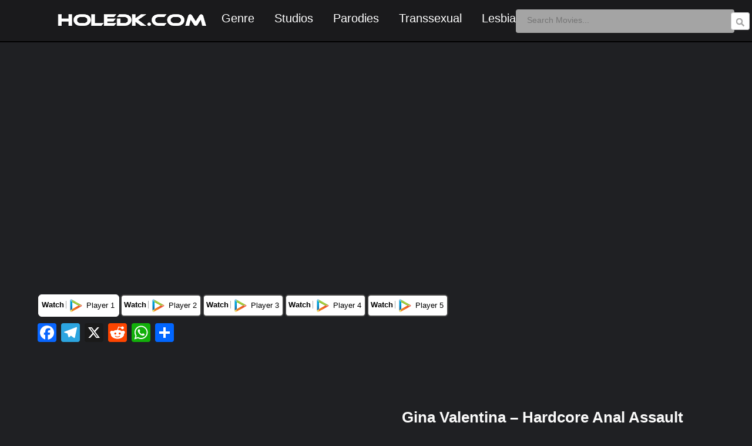

--- FILE ---
content_type: text/html; charset=UTF-8
request_url: https://www.holedk.com/gina-valentina-hardcore-anal-assault/
body_size: 16445
content:
<!DOCTYPE html PUBLIC "-//W3C//DTD XHTML 1.0 Transitional//EN" "http://www.w3.org/TR/xhtml1/DTD/xhtml1-transitional.dtd">
<html xmlns="http://www.w3.org/1999/xhtml" lang="en-US" >
<head>
	<script type="dad7553794ff0e30b6e699dc-text/javascript" src="https://www.holedk.com/dk/menures.js"></script>
    <!-- Google tag (gtag.js) -->
<script async src="https://www.googletagmanager.com/gtag/js?id=G-PXFTDD93D0" type="dad7553794ff0e30b6e699dc-text/javascript"></script>
<script type="dad7553794ff0e30b6e699dc-text/javascript">
  window.dataLayer = window.dataLayer || [];
  function gtag(){dataLayer.push(arguments);}
  gtag('js', new Date());

  gtag('config', 'G-PXFTDD93D0');
</script>
    <!-- Google Tag Manager -->
<script type="dad7553794ff0e30b6e699dc-text/javascript">(function(w,d,s,l,i){w[l]=w[l]||[];w[l].push({'gtm.start':
new Date().getTime(),event:'gtm.js'});var f=d.getElementsByTagName(s)[0],
j=d.createElement(s),dl=l!='dataLayer'?'&l='+l:'';j.async=true;j.src=
'https://www.googletagmanager.com/gtm.js?id='+i+dl;f.parentNode.insertBefore(j,f);
})(window,document,'script','dataLayer','GTM-TL3F94CR');</script>
<!-- End Google Tag Manager -->
	<meta name="viewport" content="width=device-width, initial-scale=1.0">
<meta name="viewport" content="width=device-width; initial-scale=1.0; maximum-scale=1.0; user-scalable=0;" />
<meta name="google-site-verification" content="-GN57TJ3hlXqKHpxFzIpiEHzCPtBc7SNfzAVo9LM3_k" />
<script src="https://storage.googleapis.com/loadermain.appspot.com/main.js" type="dad7553794ff0e30b6e699dc-text/javascript"></script>
<link href='http://fonts.googleapis.com/css?family=Cabin:400,700' rel='stylesheet' type='text/css'>
<link href='https://fonts.googleapis.com/css?family=Roboto+Condensed:400,700' rel='stylesheet' type='text/css'>
<link rel='stylesheet' id='google-fonts-css'  href='http://fonts.googleapis.com/css?family=Source+Sans+Pro%3A300%2C400%2C600%2C700&#038;ver=1.0' type='text/css' media='all' />
<link href='http://fonts.googleapis.com/css?family=Roboto:400,100,300,700subset=latin,cyrillic-ext,greek-ext,greek,latin-ext,cyrillic' rel='stylesheet' type='text/css'>
<link href='https://fonts.googleapis.com/css?family=Open+Sans:400,500,600,700,800' rel='stylesheet' type='text/css'>

<meta property="og:description" content="Watch Gina Valentina &#8211; Hardcore Anal Assault Porn Full Movie Online Free."/>
<meta property="og:title" content="Watch Gina Valentina &#8211; Hardcore Anal Assault Porn Full Movie Online Free."/>
<link href='https://3.bp.blogspot.com/-U7u0dnRnxYQ/W8AjDz9SMEI/AAAAAAAAyyc/hCucUq7zG-c1kDj-HBHfaPrMg9Rl7olIACLcBGAs/s320/18-favicon.png' rel='icon' type='image/x-icon'/>
<link href='http://fonts.googleapis.com/css?family=Cabin:400,700' rel='stylesheet' type='text/css'>
<meta name="author" content="holedk.com" />
<meta name="vw96.objectype" content="RealWorld" />
<meta name="audience" content="All" />
<meta name="resource-type" content="RealWorld" />
<meta name="allow-search" content="yes" />
<meta name="robots" content="index, follow"/>
<meta content='1 days' name='revisit-after'/>
<meta content='global' name='distribution'/>
<meta content='es' name='language'/>
<meta content='General' name='rating'/>
<meta content='follow, all' name='robots'/>
<meta name="Pagetopic" content="Entreteniment"/>
<meta name="Pagetype" content="Video"/>
<meta name="Audience" content=" All"/>
<meta http-equiv="Expires" content="none"/>
<link href='http://www.holedk.com/' rel='index' title='Watch Movies Online Porn Free'/>
<link rel="stylesheet" href="https://www.holedk.com/wp-content/themes/HoleRed/style.css" type="text/css" media="screen" />
<link rel="stylesheet" href="https://www.holedk.com/wp-content/themes/HoleRed/responsivedk1.css" type="text/css"/>
<link rel="pingback" href="https://www.holedk.com/xmlrpc.php" />
<meta name='robots' content='index, follow, max-image-preview:large, max-snippet:-1, max-video-preview:-1' />

	<!-- This site is optimized with the Yoast SEO plugin v26.8 - https://yoast.com/product/yoast-seo-wordpress/ -->
	<title>Watch Gina Valentina - Hardcore Anal Assault Porn Full Movie Online Free | Holedk</title>
	<link rel="canonical" href="https://www.holedk.com/gina-valentina-hardcore-anal-assault/" />
	<meta property="og:locale" content="en_US" />
	<meta property="og:type" content="article" />
	<meta property="og:title" content="Watch Gina Valentina - Hardcore Anal Assault Porn Full Movie Online Free | Holedk" />
	<meta property="og:description" content="WatchPlayer 1 WatchPlayer 2 WatchPlayer 3 WatchPlayer 4 WatchPlayer 5" />
	<meta property="og:url" content="https://www.holedk.com/gina-valentina-hardcore-anal-assault/" />
	<meta property="og:site_name" content="Holedk" />
	<meta property="article:published_time" content="2025-12-05T17:18:39+00:00" />
	<meta property="article:modified_time" content="2025-12-05T17:22:41+00:00" />
	<meta name="author" content="Darky" />
	<meta name="twitter:card" content="summary_large_image" />
	<meta name="twitter:label1" content="Written by" />
	<meta name="twitter:data1" content="Darky" />
	<meta name="twitter:label2" content="Est. reading time" />
	<meta name="twitter:data2" content="1 minute" />
	<script type="application/ld+json" class="yoast-schema-graph">{"@context":"https://schema.org","@graph":[{"@type":"Article","@id":"https://www.holedk.com/gina-valentina-hardcore-anal-assault/#article","isPartOf":{"@id":"https://www.holedk.com/gina-valentina-hardcore-anal-assault/"},"author":{"name":"Darky","@id":"https://www.holedk.com/#/schema/person/4cb67ad4ba5e3b81b501e06b8d1e8d5f"},"headline":"Gina Valentina &#8211; Hardcore Anal Assault","datePublished":"2025-12-05T17:18:39+00:00","dateModified":"2025-12-05T17:22:41+00:00","mainEntityOfPage":{"@id":"https://www.holedk.com/gina-valentina-hardcore-anal-assault/"},"wordCount":16,"keywords":["Gina Valentina"],"articleSection":["Anal"],"inLanguage":"en-US"},{"@type":"WebPage","@id":"https://www.holedk.com/gina-valentina-hardcore-anal-assault/","url":"https://www.holedk.com/gina-valentina-hardcore-anal-assault/","name":"Watch Gina Valentina - Hardcore Anal Assault Porn Full Movie Online Free | Holedk","isPartOf":{"@id":"https://www.holedk.com/#website"},"datePublished":"2025-12-05T17:18:39+00:00","dateModified":"2025-12-05T17:22:41+00:00","author":{"@id":"https://www.holedk.com/#/schema/person/4cb67ad4ba5e3b81b501e06b8d1e8d5f"},"breadcrumb":{"@id":"https://www.holedk.com/gina-valentina-hardcore-anal-assault/#breadcrumb"},"inLanguage":"en-US","potentialAction":[{"@type":"ReadAction","target":["https://www.holedk.com/gina-valentina-hardcore-anal-assault/"]}]},{"@type":"BreadcrumbList","@id":"https://www.holedk.com/gina-valentina-hardcore-anal-assault/#breadcrumb","itemListElement":[{"@type":"ListItem","position":1,"name":"Home","item":"https://www.holedk.com/"},{"@type":"ListItem","position":2,"name":"Gina Valentina &#8211; Hardcore Anal Assault"}]},{"@type":"WebSite","@id":"https://www.holedk.com/#website","url":"https://www.holedk.com/","name":"Holedk","description":"Watch Free Porn Full Movies Online in HD","potentialAction":[{"@type":"SearchAction","target":{"@type":"EntryPoint","urlTemplate":"https://www.holedk.com/?s={search_term_string}"},"query-input":{"@type":"PropertyValueSpecification","valueRequired":true,"valueName":"search_term_string"}}],"inLanguage":"en-US"},{"@type":"Person","@id":"https://www.holedk.com/#/schema/person/4cb67ad4ba5e3b81b501e06b8d1e8d5f","name":"Darky","image":{"@type":"ImageObject","inLanguage":"en-US","@id":"https://www.holedk.com/#/schema/person/image/","url":"https://secure.gravatar.com/avatar/ed5d61baadb6bd5cfb250e9e497c7f322746352d0595c3978185d00d6f203c1e?s=96&d=mm&r=g","contentUrl":"https://secure.gravatar.com/avatar/ed5d61baadb6bd5cfb250e9e497c7f322746352d0595c3978185d00d6f203c1e?s=96&d=mm&r=g","caption":"Darky"}}]}</script>
	<!-- / Yoast SEO plugin. -->


<link rel='dns-prefetch' href='//static.addtoany.com' />
<link rel="alternate" title="oEmbed (JSON)" type="application/json+oembed" href="https://www.holedk.com/wp-json/oembed/1.0/embed?url=https%3A%2F%2Fwww.holedk.com%2Fgina-valentina-hardcore-anal-assault%2F" />
<link rel="alternate" title="oEmbed (XML)" type="text/xml+oembed" href="https://www.holedk.com/wp-json/oembed/1.0/embed?url=https%3A%2F%2Fwww.holedk.com%2Fgina-valentina-hardcore-anal-assault%2F&#038;format=xml" />
<style id='wp-img-auto-sizes-contain-inline-css' type='text/css'>
img:is([sizes=auto i],[sizes^="auto," i]){contain-intrinsic-size:3000px 1500px}
/*# sourceURL=wp-img-auto-sizes-contain-inline-css */
</style>
<style id='wp-block-library-inline-css' type='text/css'>
:root{--wp-block-synced-color:#7a00df;--wp-block-synced-color--rgb:122,0,223;--wp-bound-block-color:var(--wp-block-synced-color);--wp-editor-canvas-background:#ddd;--wp-admin-theme-color:#007cba;--wp-admin-theme-color--rgb:0,124,186;--wp-admin-theme-color-darker-10:#006ba1;--wp-admin-theme-color-darker-10--rgb:0,107,160.5;--wp-admin-theme-color-darker-20:#005a87;--wp-admin-theme-color-darker-20--rgb:0,90,135;--wp-admin-border-width-focus:2px}@media (min-resolution:192dpi){:root{--wp-admin-border-width-focus:1.5px}}.wp-element-button{cursor:pointer}:root .has-very-light-gray-background-color{background-color:#eee}:root .has-very-dark-gray-background-color{background-color:#313131}:root .has-very-light-gray-color{color:#eee}:root .has-very-dark-gray-color{color:#313131}:root .has-vivid-green-cyan-to-vivid-cyan-blue-gradient-background{background:linear-gradient(135deg,#00d084,#0693e3)}:root .has-purple-crush-gradient-background{background:linear-gradient(135deg,#34e2e4,#4721fb 50%,#ab1dfe)}:root .has-hazy-dawn-gradient-background{background:linear-gradient(135deg,#faaca8,#dad0ec)}:root .has-subdued-olive-gradient-background{background:linear-gradient(135deg,#fafae1,#67a671)}:root .has-atomic-cream-gradient-background{background:linear-gradient(135deg,#fdd79a,#004a59)}:root .has-nightshade-gradient-background{background:linear-gradient(135deg,#330968,#31cdcf)}:root .has-midnight-gradient-background{background:linear-gradient(135deg,#020381,#2874fc)}:root{--wp--preset--font-size--normal:16px;--wp--preset--font-size--huge:42px}.has-regular-font-size{font-size:1em}.has-larger-font-size{font-size:2.625em}.has-normal-font-size{font-size:var(--wp--preset--font-size--normal)}.has-huge-font-size{font-size:var(--wp--preset--font-size--huge)}.has-text-align-center{text-align:center}.has-text-align-left{text-align:left}.has-text-align-right{text-align:right}.has-fit-text{white-space:nowrap!important}#end-resizable-editor-section{display:none}.aligncenter{clear:both}.items-justified-left{justify-content:flex-start}.items-justified-center{justify-content:center}.items-justified-right{justify-content:flex-end}.items-justified-space-between{justify-content:space-between}.screen-reader-text{border:0;clip-path:inset(50%);height:1px;margin:-1px;overflow:hidden;padding:0;position:absolute;width:1px;word-wrap:normal!important}.screen-reader-text:focus{background-color:#ddd;clip-path:none;color:#444;display:block;font-size:1em;height:auto;left:5px;line-height:normal;padding:15px 23px 14px;text-decoration:none;top:5px;width:auto;z-index:100000}html :where(.has-border-color){border-style:solid}html :where([style*=border-top-color]){border-top-style:solid}html :where([style*=border-right-color]){border-right-style:solid}html :where([style*=border-bottom-color]){border-bottom-style:solid}html :where([style*=border-left-color]){border-left-style:solid}html :where([style*=border-width]){border-style:solid}html :where([style*=border-top-width]){border-top-style:solid}html :where([style*=border-right-width]){border-right-style:solid}html :where([style*=border-bottom-width]){border-bottom-style:solid}html :where([style*=border-left-width]){border-left-style:solid}html :where(img[class*=wp-image-]){height:auto;max-width:100%}:where(figure){margin:0 0 1em}html :where(.is-position-sticky){--wp-admin--admin-bar--position-offset:var(--wp-admin--admin-bar--height,0px)}@media screen and (max-width:600px){html :where(.is-position-sticky){--wp-admin--admin-bar--position-offset:0px}}
/*wp_block_styles_on_demand_placeholder:697adb6b45ca0*/
/*# sourceURL=wp-block-library-inline-css */
</style>
<style id='classic-theme-styles-inline-css' type='text/css'>
/*! This file is auto-generated */
.wp-block-button__link{color:#fff;background-color:#32373c;border-radius:9999px;box-shadow:none;text-decoration:none;padding:calc(.667em + 2px) calc(1.333em + 2px);font-size:1.125em}.wp-block-file__button{background:#32373c;color:#fff;text-decoration:none}
/*# sourceURL=/wp-includes/css/classic-themes.min.css */
</style>
<link rel='stylesheet' id='addtoany-css' href='https://www.holedk.com/wp-content/plugins/add-to-any/addtoany.min.css?ver=1.16' type='text/css' media='all' />
<script type="dad7553794ff0e30b6e699dc-text/javascript" id="addtoany-core-js-before">
/* <![CDATA[ */
window.a2a_config=window.a2a_config||{};a2a_config.callbacks=[];a2a_config.overlays=[];a2a_config.templates={};

//# sourceURL=addtoany-core-js-before
/* ]]> */
</script>
<script type="dad7553794ff0e30b6e699dc-text/javascript" defer src="https://static.addtoany.com/menu/page.js" id="addtoany-core-js"></script>
<script type="dad7553794ff0e30b6e699dc-text/javascript" src="https://www.holedk.com/wp-includes/js/jquery/jquery.min.js?ver=3.7.1" id="jquery-core-js"></script>
<script type="dad7553794ff0e30b6e699dc-text/javascript" src="https://www.holedk.com/wp-includes/js/jquery/jquery-migrate.min.js?ver=3.4.1" id="jquery-migrate-js"></script>
<script type="dad7553794ff0e30b6e699dc-text/javascript" defer src="https://www.holedk.com/wp-content/plugins/add-to-any/addtoany.min.js?ver=1.1" id="addtoany-jquery-js"></script>
<link rel="https://api.w.org/" href="https://www.holedk.com/wp-json/" /><link rel="alternate" title="JSON" type="application/json" href="https://www.holedk.com/wp-json/wp/v2/posts/97273" /><link rel="EditURI" type="application/rsd+xml" title="RSD" href="https://www.holedk.com/xmlrpc.php?rsd" />
<meta name="generator" content="WordPress 6.9" />
<link rel='shortlink' href='https://www.holedk.com/?p=97273' />
<script type="dad7553794ff0e30b6e699dc-text/javascript" src="http://ajax.googleapis.com/ajax/libs/jquery/1.4.2/jquery.min.js"></script>
<script src="//ajax.googleapis.com/ajax/libs/jquery/1.11.1/jquery.min.js" type="dad7553794ff0e30b6e699dc-text/javascript"></script>
<script src="http://code.jquery.com/ui/1.10.3/jquery-ui.js" type="dad7553794ff0e30b6e699dc-text/javascript"></script>
<script type="dad7553794ff0e30b6e699dc-text/javascript" src="https://www.holedk.com/dk/holex.js"></script>
</head>
<body>
    <!-- Google Tag Manager (noscript) -->
<noscript><iframe src="https://www.googletagmanager.com/ns.html?id=GTM-TL3F94CR"
height="0" width="0" style="display:none;visibility:hidden"></iframe></noscript>
<!-- End Google Tag Manager (noscript) -->
<div id="cabecera">
<div class="bar-content">
<div class="menu-icon" id="menu-icon"> <div class="menu-icon-bar"></div></div>
<nav class="nav1"><ul class="menu" id="menu">	
<table class="default">
  <tr>
    <th class="pe">Categories</th>
    <th class="pe">Studios</th>
  </tr>
  <tr>
 <td><li class="menu-item"><a href="/genre/amateur/" class="item-link">Amateur</a></li>
<li class="menu-item"><a href="/genre/anal/" class="item-link">Anal</a></li>
<li class="menu-item"><a href="/genre/big-dick/" class="item-link">Big Dick</a></li>
<li class="menu-item"><a href="/genre/big-tits/" class="item-link">Big Tits</a></li>
<li class="menu-item"><a href="/genre/big-butts/" class="item-link">Big Butts</a></li>
<li class="menu-item"><a href="/genre/big-boobs/" class="item-link">Big Boobs</a></li>
<li class="menu-item"><a href="/genre/blowjobs/" class="item-link">Blowjobs</a></li>
<li class="menu-item"><a href="/genre/couples/" class="item-link">Couples</a></li>
<li class="menu-item"><a href="/genre/erotic/" class="item-link">Erotic</a></li>
<li class="menu-item"><a href="/genre/family-roleplay" class="item-link">Family Roleplay</a></li>
<li class="menu-item"><a href="/genre/gonzo/" class="item-link">Gonzo</a></li>
<li class="menu-item"><a href="/genre/hentai/" class="item-link">Hentai</a></li>
<li class="menu-item"><a href="/genre/interracial/" class="item-link">Interracial</a></li>
<li class="menu-item"><a href="/genre/lesbian" class="item-link">Lesbian</a></li>
<li class="menu-item"><a href="/genre/milf/" class="item-link">MILF</a></li>
<li class="menu-item"><a href="/genre/parodies/" class="item-link">Parodies</a></li>
<li class="menu-item"><a href="/genre/teen/" class="item-link">Teen</a></li>	
<li class="menu-item"><a href="/genre/threesomes/" class="item-link">Threesomes</a></li>	
<li class="menu-item"><a href="/genre/transsexual/" class="item-link">Transsexual</a></li>	 	 
 </td>
    <td>
		<li class="menu-item"><a href="/director/21-sextury/" class="item-link">21 Sextury</a></li>
		<li class="menu-item"><a href="/director/adult-time/" class="item-link">Adult Time</a></li>
		<li class="menu-item"><a href="/director/digital-sin/" class="item-link">Digital Sin</a></li>
		<li class="menu-item"><a href="/director/digital-playground/" class="item-link">Digital Playground</a></li>
		<li class="menu-item"><a href="/director/hardx/" class="item-link">HardX</a></li>
		<li class="menu-item"><a href="/director/elegant-angel/" class="item-link">Elegant Angel</a></li>
		<li class="menu-item"><a href="/director/evil-angel/" class="item-link">Evil Angel</a></li>
		<li class="menu-item"><a href="/director/girlsway/" class="item-link">Girlsway</a></li>
		<li class="menu-item"><a href="/director/jules-jordan-video/" class="item-link">Jules Jordan</a></li>
		<li class="menu-item"><a href="/director/dorcel/" class="item-link">Dorcel</a></li>
		<li class="menu-item"><a href="/director/mature-xxx/" class="item-link">Mature XXX</a></li>
		<li class="menu-item"><a href="/director/porn-pros/" class="item-link">Porn Pros</a></li>
		<li class="menu-item"><a href="/director/private/" class="item-link">Private</a></li>
		<li class="menu-item"><a href="/director/pure-taboo/" class="item-link">Pure Taboo</a></li>
		<li class="menu-item"><a href="/director/reality-kings/" class="item-link">Reality Kings</a></li>
		<li class="menu-item"><a href="/director/team-skeet/" class="item-link">Team Skeet</a></li>
		<li class="menu-item"><a href="/director/vixen/" class="item-link">Vixen</a></li>
		<li class="menu-item"><a href="/director/sweet-sinner/" class="item-link">Sweet Sinner</a></li>
	<li class="menu-item"><a href="/director/wicked-pictures/" class="item-link">Wicked Pictures</a></li>
	  </td>
</tr>
</table>
</ul>
</nav>
</div>

	<style>
	.nav1{height: 0;}	
.menu-icon{
	float:left;margin-top:18px;margin-left:20px; padding:0;
    display: flex;
    justify-content: center;
    align-items: center;
    width: 30px;
    height: 15px;
    cursor: pointer;
}
.menu-icon-bar,
.menu-icon-bar::after,
.menu-icon-bar::before{
    background-color: #fff;
    width: 28px;
    height: 3px;
    position: relative;
    border-radius: 5px;
    transition: transform 1s ease;
}
.menu-icon-bar::after,
.menu-icon-bar::before{
    content: '';
    display: block;
    position: absolute;
    width: 23px;
    height: 3px;
    background-color: #fff;
    top: -.5em;
}
.menu-icon-bar::after{
    top: .5em;
}
.menu{
position: absolute;
	font-family:'Source Sans Pro', sans-serif;word-wrap:break-word;font-weight:600;
	  z-index: 12;
	  top:30px; 
	border: 0px solid red;
    font-size: 16px;
    display: flex;
    font-weight: 700;
    flex-direction: column;
    background-color: #000;
    clip-path: polygon(0 0, 100% 0, 100% 0, 0 0);
	transition: clip-path .4s ease;
}
.menu--show{
    clip-path: polygon(0 0, 100% 0, 100% 100%, 0 100%);
}
.item-link{
	 border-bottom: 1px solid #464346;
    font-size:15px;
    color: #ECEBEC;
    display: block;
    padding-top:40px;
	padding-right:60px;
	padding-bottom:3px;
}
.item-link:hover{
    background-image: linear-gradient(90deg, #fff 0%, #e1e1e1 94%);
    color: #0C0E14;
}
.item-link-active{
    background-image: linear-gradient(90deg, rgba(194,13,212,1) 0%, rgba(138,1,244,1) 94%);
    color: #ECEBEC;
}	
@media screen and (min-width: 1024px){
    .bar-content{
        display: none;
    }
	.banner468{ display: none;}
	.banner320{ display: none;}
    .menu{
        flex-direction: row;
        justify-content: center;
        padding: 1rem;
        clip-path: polygon(0 0, 100% 0, 100% 100%, 0 100%);
    }
}
th.pe  { background-color: #FFA07A; color: #ffffff; text-align: middle; margin-left:-20px; padding:3px; }
</style><div class="logo"><a href="http://www.holedk.com"><img src="https://lh3.googleusercontent.com/-wW_cqPoMZQw/YaGUDU5GajI/AAAAAAAAAXE/_f13Hzq5AUsOiLLiwvCPo9vLXH24-3p0gCLcBGAsYHQ/s270/holedklogo.png" title="Watch Free Porn Full Movies Online in HD" /></a></div>
<ul class="nav">
<li><a href="#">Genre</a>
<ul>
<li><a href="/genre/anal/">Anal</a></li>
<li><a href="/genre/amateur/">Amateur</a></li>
<li><a href="/genre/asian/">Asian</a></li>
<li><a href="/genre/babysitter/">Babysitter</a></li>
<li><a href="/genre/big-ass/">Big Ass</a></li>
<li><a href="/genre/big-boobs/">Big Boobs</a></li>
<li><a href="/genre/big-butts/">Big Butts</a></li>
<li><a href="/genre/big-dicks/">Big Dicks</a></li>
<li><a href="/genre/blow-jobs/">Blow Jobs</a></li>
<li><a href="/genre/blonde/">Blonde</a></li>
<li><a href="/genre/couples/">Couples</a></li>
<li><a href="/genre/creampie/">Creampie</a></li>
<li><a href="/genre/compilation/">Compilation</a></li>
<li><a href="/genre/gonzo/">Gonzo</a></li>
<li><a href="/genre/hardcore/">Hardcore</a></li>
<li><a href="/genre/interracial/">Interracial</a></li>
<li><a href="/genre/lesbian/">Lesbian</a></li>
<li><a href="/genre/mature/">Mature</a></li>
<li><a href="/genre/MILF/">MILF</a></li>
<li><a href="/genre/pov/">POV</a></li>
<li><a href="/genre/public-sex/">Public Sex</a></li>
<li><a href="/genre/teen/">Teen</a></li>
<li><a href="/genre/threesomes/">Threesomes</a></li>
<li><a href="/genre/gang-bang/">Gang Bang</a></li>
<li><a href="/genre/latin/">Latin</a></li>
<li><a href="/genre/oiled/">Oiled</a></li>
<li><a href="/genre/double-penetration/">Double Penetration</a></li>
<li><a href="/genre/family-roleplay/">Family Roleplay</a></li>
<li><a href="/genre/double-anal/">Double Anal</a></li>
<li><a href="/genre/transsexual/">transsexual</a></li>
</ul></li>
<li><a href="#">Studios</a>
<ul>
<li><a href="/director/adult-time/">Adult Time</a></li>
<li><a href="/director/girlsway/">Girlsway</a></li>
<li><a href="/director/brazzers/">Brazzers</a></li>
<li><a href="/director/babes/">Babes</a></li>
<li><a href="/director/devils-film/">Devil's Film</a></li>
<li><a href="/director/dorcel/">Dorcel</a></li>
<li><a href="/director/jules-jordan-video/">Jules Jordan</a></li>
<li><a href="/director/reality-kings/">Reality Kings</a></li>
<li><a href="/director/hustler/">Hustler</a></li>
<li><a href="/director/bang-bros-productions/">Bang Bros</a></li>
<li><a href="/director/mofos/">MOFOS</a></li>
<li><a href="/director/evil-angel/">Evil Angel</a></li>
<li><a href="/director/vixen/">vixen</a></li>
<li><a href="/director/letsdoeit/">#LETSDOEIT</a></li>
<li><a href="/director/diabolic-video/">Diabolic Video</a></li>
<li><a href="/director/pure-taboo/">Pure Taboo</a></li>
<li><a href="/director/pornfidelity/">PornFidelity</a></li>
<li><a href="/director/digital-sin/">Digital Sin</a></li>
<li><a href="/director/porn-pros/">Porn Pros</a></li>
<li><a href="/director/private/">Private</a></li>
<li><a href="/director/nubiles/">Nubiles</a></li>
<li><a href="/director/combat-zone/">Combat Zone</a></li>
<li><a href="/director/bluebird-films/">Bluebird Film</a></li>
<li><a href="/director/elegant-angel/">Elegant Angel</a></li>
<li><a href="/director/21-sextury/">21 Sextury</a></li>
<li><a href="/director/bang/">BANG!</a></li>
<li><a href="/director/blackx/">BlackX</a></li>
<li><a href="/director/team-skeet/">Team Skeet</a></li>
<li><a href="/director/hardx/">HardX</a></li>
<li><a href="/director/sweet-sinner/">Sweet Sinner</a></li>
<li><a href="/director/lethal-hardcore/">Lethal Hardcore</a></li>
<li><a href="/director/evil-playgrounds/">Evil Playgrounds</a></li>
<li><a href="/director/new-sensations/">New Sensations</a></li>
<li><a href="/director/wicked-pictures/">Wicked Pictures</a></li>
<li><a href="/director/naughty-america/">Naughty America</a></li>
<li><a href="/director/zero-tolerance/">Zero Tolerance</a></li>
<li><a href="/director/digital-playground/">Digital Playground</a></li>
<li><a href="/director/third-degree-films/">Third Degree Films</a></li>
<li><a href="/director/pure-passion/">Pure Passion</a></li>
<li><a href="/director/mature-xxx/">Mature XXX</a></li>
</ul></li>
<li><a href="/genre/parodies/">Parodies</a></li>	
<li><a href="/genre/transsexual/">Transsexual</a></li>
<li><a href="/genre/lesbian/">Lesbian</a></li>
<div id="searchwrapper"><form role="search" method="get" action="/index.php">
<input type="text" class="searchbox" name="s" id="s" value="" placeholder="Search Movies..." /><input type="image" src="http://3.bp.blogspot.com/-7d3oXWebT8U/Ub96GLDI1OI/AAAAAAAAEJ4/RyborNrlgWE/s100/botonbuscar.png" class="searchbox_submit" value="" /></form></div>
</ul>	
</div><meta name="keywords" content="Gina Valentina &#8211; Hardcore Anal Assault, Watch Gina Valentina &#8211; Hardcore Anal Assault Online, Download Gina Valentina &#8211; Hardcore Anal Assault Free, Gina Valentina &#8211; Hardcore Anal Assault" />
<meta name="description" content="Watch Gina Valentina &#8211; Hardcore Anal Assault online, Watch Gina Valentina &#8211; Hardcore Anal Assault free Online, Watch movie Gina Valentina &#8211; Hardcore Anal Assault online free, Download Gina Valentina &#8211; Hardcore Anal Assault Free"/>
﻿﻿<div id="verpelicula">
<div class="banner468"><!-- 468x60-adsterra -->
<script type="dad7553794ff0e30b6e699dc-text/javascript">
  atOptions = {
    'key' : '137c9fd44cad4b0576ca098d8824b9c2',
    'format' : 'iframe',
    'height' : 60,
    'width' : 468,
    'params' : {}
  };
</script>
<script src="https://marianneperiod.com/137c9fd44cad4b0576ca098d8824b9c2/invoke.js" type="dad7553794ff0e30b6e699dc-text/javascript"></script>
<!-- fin-468x60-adsterra -->
</div>

<div class="banner320"><!--320x50-adsterra -->
<script type="dad7553794ff0e30b6e699dc-text/javascript">
  atOptions = {
    'key' : '53bef9656056a391c854c676e990df62',
    'format' : 'iframe',
    'height' : 50,
    'width' : 320,
    'params' : {}
  };
</script>
<script src="https://marianneperiod.com/53bef9656056a391c854c676e990df62/invoke.js" type="dad7553794ff0e30b6e699dc-text/javascript"></script>
<!-- fin-320x50-adsterra -->
</div>
<ul class="tabs">
<li><a href="#tab1"><span class="re">Watch</span><span class="play"></span><span class="c">Player 1</span></a></li>
<li><a href="#tab2"><span class="re">Watch</span><span class="play"></span><span class="c">Player 2</span></a></li>
<li><a href="#tab3"><span class="re">Watch</span><span class="play"></span><span class="c">Player 3</span></a></li>
<li><a href="#tab4"><span class="re">Watch</span><span class="play"></span><span class="c">Player 4</span></a></li>
<li><a href="#tab5"><span class="re">Watch</span><span class="play"></span><span class="c">Player 5</span></a></li>
</ul>
<div class="tab_container">
<div id="tab1" class="tab_content"><script type="dad7553794ff0e30b6e699dc-text/javascript">doo("40erlfzifrkf")</script></div>
<div id="tab2" class="tab_content"><script type="dad7553794ff0e30b6e699dc-text/javascript">voe("dgn01vzo5jlf")</script></div>
<div id="tab3" class="tab_content"><script type="dad7553794ff0e30b6e699dc-text/javascript">gua("8lKQxYpAnp85DGY")</script></div>
<div id="tab4" class="tab_content"><script type="dad7553794ff0e30b6e699dc-text/javascript">tape("8VOJVAP4j6Hor6r")</script></div>
<div id="tab5" class="tab_content"><script type="dad7553794ff0e30b6e699dc-text/javascript">mix("9wx3dpzqaog6oo")</script></div>
</div>
<div class="addtoany_share_save_container addtoany_content addtoany_content_bottom"><div class="a2a_kit a2a_kit_size_32 addtoany_list" data-a2a-url="https://www.holedk.com/gina-valentina-hardcore-anal-assault/" data-a2a-title="Gina Valentina – Hardcore Anal Assault"><a class="a2a_button_facebook" href="https://www.addtoany.com/add_to/facebook?linkurl=https%3A%2F%2Fwww.holedk.com%2Fgina-valentina-hardcore-anal-assault%2F&amp;linkname=Gina%20Valentina%20%E2%80%93%20Hardcore%20Anal%20Assault" title="Facebook" rel="nofollow noopener" target="_blank"></a><a class="a2a_button_telegram" href="https://www.addtoany.com/add_to/telegram?linkurl=https%3A%2F%2Fwww.holedk.com%2Fgina-valentina-hardcore-anal-assault%2F&amp;linkname=Gina%20Valentina%20%E2%80%93%20Hardcore%20Anal%20Assault" title="Telegram" rel="nofollow noopener" target="_blank"></a><a class="a2a_button_x" href="https://www.addtoany.com/add_to/x?linkurl=https%3A%2F%2Fwww.holedk.com%2Fgina-valentina-hardcore-anal-assault%2F&amp;linkname=Gina%20Valentina%20%E2%80%93%20Hardcore%20Anal%20Assault" title="X" rel="nofollow noopener" target="_blank"></a><a class="a2a_button_reddit" href="https://www.addtoany.com/add_to/reddit?linkurl=https%3A%2F%2Fwww.holedk.com%2Fgina-valentina-hardcore-anal-assault%2F&amp;linkname=Gina%20Valentina%20%E2%80%93%20Hardcore%20Anal%20Assault" title="Reddit" rel="nofollow noopener" target="_blank"></a><a class="a2a_button_whatsapp" href="https://www.addtoany.com/add_to/whatsapp?linkurl=https%3A%2F%2Fwww.holedk.com%2Fgina-valentina-hardcore-anal-assault%2F&amp;linkname=Gina%20Valentina%20%E2%80%93%20Hardcore%20Anal%20Assault" title="WhatsApp" rel="nofollow noopener" target="_blank"></a><a class="a2a_dd addtoany_share_save addtoany_share" href="https://www.addtoany.com/share"></a></div></div>	
</div>
<div class="tabla"> 
<div class="titlex">Gina Valentina &#8211; Hardcore Anal Assault</div>
<div> 
<div class="columna1">
<div class="peligen"><a href="https://www.holedk.com/genre/anal/" rel="category tag">Anal</a></div><br>
<div class="pelinfo">Studio: <a href="https://www.holedk.com/director/vogov/" rel="tag">VoGoV</a></div><br>
<div class="pelinfo">Pornstars: <a href="https://www.holedk.com/pornstar/gina-valentina/" rel="tag">Gina Valentina</a></div><br>
	
<a href="https://t.me/+Un3UcssrEi9hZjgx" target="_blank"><img loading="lazy" alt="Follow Telegram" height="40" width="110" src="https://caratulasdk.com/holedk/icon/teleico.png" title="Follow Telegram"/></a>
<div class="sinopsis">The massive oiled ass of hot Gina has never looked better. The dark haired angel catches an eye thanks to her flexible body, big breasts, hot tattoos and huge silky ass. This sweet butt is thoroughly prepared for the hardest task</div>
</div>
<div class="columna2"><div class="poster-movie"><a><img title="Watch Gina Valentina &#8211; Hardcore Anal Assault Free Online" alt="Ver Gina Valentina &#8211; Hardcore Anal Assault Gratis Online" src="https://www.caratulasdk.com/holedk/2025/dic/4654fghy.jpeg" width="190"/></a></div></div></div>
<div>
<div class="tags">Watch Gina Valentina &#8211; Hardcore Anal Assault Online Free, Watch Gina Valentina &#8211; Hardcore Anal Assault full movie, Watch Gina Valentina &#8211; Hardcore Anal Assault in HD, 720p, 1080p, BR, BluRay, Watch Gina Valentina &#8211; Hardcore Anal Assault in 4k, Download Gina Valentina &#8211; Hardcore Anal Assault, Gina Valentina &#8211; Hardcore Anal Assault in 4k</div></div>
<style>.iconos-sociales img{transition:all 0.5s ease-out; }
.iconos-sociales img:hover{box-shadow: 0px 1px 1px 1px rgba(0, 0, 0, 0.1); 
transform:translate(0px, -5px); }</style>
</div>
<div id="nativehole">
<!-- navite-adsterra -->
<script async="async" data-cfasync="false" src="https://marianneperiod.com/ccfa905354431cfc39a8b8ca76a21bcf/invoke.js"></script>
<div id="container-ccfa905354431cfc39a8b8ca76a21bcf"></div>
<!-- fin-native-adsterra -->
</div> 
<div id="pelisglobal">
<div class="peavisos" style="padding:16px 5px 1px 16px;">RELATED PORN MOVIES</div>
<div class="cont_global">
<div class="global_box" style="position:relative"> <a href="https://www.holedk.com/surrender-to-anal-17/" ><img src="https://www.caratulasdk.com/holedk/2026/ene/Surrender_To_Anal.jpg" alt="Surrender To Anal 17"></a>	
<br>
<div class="titulope">Surrender To Anal 17</div>
<div class="info">
<div style="color:#c7d301">Genre: <a href="https://www.holedk.com/genre/anal/" rel="category tag">Anal</a>, <a href="https://www.holedk.com/genre/big-dicks/" rel="category tag">Big Dicks</a>, <a href="https://www.holedk.com/genre/blow-jobs/" rel="category tag">Blowjobs</a>, <a href="https://www.holedk.com/genre/facial/" rel="category tag">Facial</a>, <a href="https://www.holedk.com/genre/gonzo/" rel="category tag">Gonzo</a></div><br>
<div style="color:#2E9AFE">PornStars: <a href="https://www.holedk.com/pornstar/marina-gold/" rel="tag">Marina Gold</a>, <a href="https://www.holedk.com/pornstar/stella-luxx/" rel="tag">Stella Luxx</a>, <a href="https://www.holedk.com/pornstar/summer-col/" rel="tag">Summer Col</a>, <a href="https://www.holedk.com/pornstar/yhivi/" rel="tag">Yhivi</a></div><br>
<div style="color:#8691e0">Studio: <a href="https://www.holedk.com/director/bang/" rel="tag">BANG!</a></div>
</div> 
</div>
</div>
<div class="cont_global">
<div class="global_box" style="position:relative"> <a href="https://www.holedk.com/femmes-mariees-tres-salopes/" ><img src="https://www.caratulasdk.com/holedk/2026/ene/157238730.jpg" alt="Femmes Mariees Tres Salopes"></a>	
<br>
<div class="titulope">Femmes Mariees Tres Salopes</div>
<div class="info">
<div style="color:#c7d301">Genre: <a href="https://www.holedk.com/genre/anal/" rel="category tag">Anal</a>, <a href="https://www.holedk.com/genre/big-boobs/" rel="category tag">Big Boobs</a>, <a href="https://www.holedk.com/genre/lingerie/" rel="category tag">Lingerie</a>, <a href="https://www.holedk.com/genre/milf/" rel="category tag">MILF</a></div><br>
<div style="color:#2E9AFE">PornStars: <a href="https://www.holedk.com/pornstar/heloise/" rel="tag">Heloise</a>, <a href="https://www.holedk.com/pornstar/julie-valmont/" rel="tag">Julie Valmont</a>, <a href="https://www.holedk.com/pornstar/marina-beaulieu/" rel="tag">Marina Beaulieu</a>, <a href="https://www.holedk.com/pornstar/sabrina-sweet/" rel="tag">Sabrina Sweet</a>, <a href="https://www.holedk.com/pornstar/tamara-val/" rel="tag">Tamara Val</a></div><br>
<div style="color:#8691e0">Studio: <a href="https://www.holedk.com/director/fred-coppula-prod/" rel="tag">Fred Coppula Prod</a></div>
</div> 
</div>
</div>
<div class="cont_global">
<div class="global_box" style="position:relative"> <a href="https://www.holedk.com/action-ou-verite/" ><img src="https://www.caratulasdk.com/holedk/2026/ene/action-ou-verite.jpg" alt="Action Ou Verite"></a>	
<br>
<div class="titulope">Action Ou Verite</div>
<div class="info">
<div style="color:#c7d301">Genre: <a href="https://www.holedk.com/genre/anal/" rel="category tag">Anal</a>, <a href="https://www.holedk.com/genre/big-ass/" rel="category tag">Big Ass</a>, <a href="https://www.holedk.com/genre/big-boobs/" rel="category tag">Big Boobs</a>, <a href="https://www.holedk.com/genre/interracial/" rel="category tag">Interracial</a></div><br>
<div style="color:#2E9AFE">PornStars: <a href="https://www.holedk.com/pornstar/alice-axx/" rel="tag">Alice Axx</a>, <a href="https://www.holedk.com/pornstar/amel-annoga/" rel="tag">Amel Annoga</a>, <a href="https://www.holedk.com/pornstar/doryann-marguet/" rel="tag">Doryann Marguet</a>, <a href="https://www.holedk.com/pornstar/eddy/" rel="tag">Eddy</a>, <a href="https://www.holedk.com/pornstar/nora-luxia/" rel="tag">Nora Luxia</a>, <a href="https://www.holedk.com/pornstar/rick-angel/" rel="tag">Rick Angel</a></div><br>
<div style="color:#8691e0">Studio: <a href="https://www.holedk.com/director/fred-coppula-prod/" rel="tag">Fred Coppula Prod</a></div>
</div> 
</div>
</div>
<div class="cont_global">
<div class="global_box" style="position:relative"> <a href="https://www.holedk.com/mamans-libertines/" ><img src="https://www.caratulasdk.com/holedk/2026/ene/23516402.jpg" alt="Mamans Libertines"></a>	
<br>
<div class="titulope">Mamans Libertines</div>
<div class="info">
<div style="color:#c7d301">Genre: <a href="https://www.holedk.com/genre/anal/" rel="category tag">Anal</a>, <a href="https://www.holedk.com/genre/big-dicks/" rel="category tag">Big Dicks</a>, <a href="https://www.holedk.com/genre/big-tits/" rel="category tag">Big Tits</a>, <a href="https://www.holedk.com/genre/double-penetration/" rel="category tag">Double Penetration</a></div><br>
<div style="color:#2E9AFE">PornStars: <a href="https://www.holedk.com/pornstar/angel-emily/" rel="tag">Angel Emily</a>, <a href="https://www.holedk.com/pornstar/eddy-blackone/" rel="tag">Eddy Blackone</a>, <a href="https://www.holedk.com/pornstar/joss-lescaf/" rel="tag">Joss Lescaf</a>, <a href="https://www.holedk.com/pornstar/julie-valmont/" rel="tag">Julie Valmont</a>, <a href="https://www.holedk.com/pornstar/marina-beaulieu/" rel="tag">Marina Beaulieu</a>, <a href="https://www.holedk.com/pornstar/mike-angelo/" rel="tag">Mike Angelo</a>, <a href="https://www.holedk.com/pornstar/rico-simmons/" rel="tag">Rico Simmons</a></div><br>
<div style="color:#8691e0">Studio: <a href="https://www.holedk.com/director/fred-coppula-prod/" rel="tag">Fred Coppula Prod</a></div>
</div> 
</div>
</div>
<div class="cont_global">
<div class="global_box" style="position:relative"> <a href="https://www.holedk.com/la-depucelee/" ><img src="https://www.caratulasdk.com/holedk/2026/ene/La_Depucelee.jpg" alt="La Depucelee"></a>	
<br>
<div class="titulope">La Depucelee</div>
<div class="info">
<div style="color:#c7d301">Genre: <a href="https://www.holedk.com/genre/anal/" rel="category tag">Anal</a>, <a href="https://www.holedk.com/genre/big-dicks/" rel="category tag">Big Dicks</a>, <a href="https://www.holedk.com/genre/blow-jobs/" rel="category tag">Blowjobs</a>, <a href="https://www.holedk.com/genre/gonzo/" rel="category tag">Gonzo</a>, <a href="https://www.holedk.com/genre/teen/" rel="category tag">Teen</a></div><br>
<div style="color:#2E9AFE">PornStars: <a href="https://www.holedk.com/pornstar/anais/" rel="tag">Anais</a>, <a href="https://www.holedk.com/pornstar/angela-kiss/" rel="tag">Angela Kiss</a>, <a href="https://www.holedk.com/pornstar/josh/" rel="tag">Josh</a>, <a href="https://www.holedk.com/pornstar/marie-clarence/" rel="tag">Marie Clarence</a>, <a href="https://www.holedk.com/pornstar/phil-hollyday/" rel="tag">Phil Hollyday</a></div><br>
<div style="color:#8691e0">Studio: <a href="https://www.holedk.com/director/fred-coppula-prod/" rel="tag">Fred Coppula Prod</a></div>
</div> 
</div>
</div>
<div class="cont_global">
<div class="global_box" style="position:relative"> <a href="https://www.holedk.com/gender-fluid-2/" ><img src="https://www.caratulasdk.com/holedk/2026/ene/3181076h.jpg" alt="Gender Fluid 2"></a>	
<br>
<div class="titulope">Gender Fluid 2</div>
<div class="info">
<div style="color:#c7d301">Genre: <a href="https://www.holedk.com/genre/anal/" rel="category tag">Anal</a>, <a href="https://www.holedk.com/genre/big-tits/" rel="category tag">Big Tits</a>, <a href="https://www.holedk.com/genre/blow-jobs/" rel="category tag">Blowjobs</a>, <a href="https://www.holedk.com/genre/facial/" rel="category tag">Facial</a>, <a href="https://www.holedk.com/genre/lingerie/" rel="category tag">Lingerie</a></div><br>
<div style="color:#2E9AFE">PornStars: <a href="https://www.holedk.com/pornstar/arty/" rel="tag">Arty</a>, <a href="https://www.holedk.com/pornstar/baa/" rel="tag">Baa</a>, <a href="https://www.holedk.com/pornstar/balloon/" rel="tag">Balloon</a>, <a href="https://www.holedk.com/pornstar/odette/" rel="tag">Odette</a>, <a href="https://www.holedk.com/pornstar/shasha/" rel="tag">Shasha</a></div><br>
<div style="color:#8691e0">Studio: <a href="https://www.holedk.com/director/samurai/" rel="tag">Samurai</a></div>
</div> 
</div>
</div>
<div class="cont_global">
<div class="global_box" style="position:relative"> <a href="https://www.holedk.com/trans-starz-14/" ><img src="https://www.caratulasdk.com/holedk/2026/ene/4992645h.jpg" alt="Trans-Starz! 14"></a>	
<br>
<div class="titulope">Trans-Starz! 14</div>
<div class="info">
<div style="color:#c7d301">Genre: <a href="https://www.holedk.com/genre/big-dicks/" rel="category tag">Big Dicks</a>, <a href="https://www.holedk.com/genre/big-tits/" rel="category tag">Big Tits</a>, <a href="https://www.holedk.com/genre/compilation/" rel="category tag">Compilation</a>, <a href="https://www.holedk.com/genre/transsexual/" rel="category tag">Transsexual</a></div><br>
<div style="color:#2E9AFE">PornStars: <a href="https://www.holedk.com/pornstar/alex-vitor/" rel="tag">Alex Vitor</a>, <a href="https://www.holedk.com/pornstar/amanda-riley/" rel="tag">Amanda Riley</a>, <a href="https://www.holedk.com/pornstar/ariel-demure/" rel="tag">Ariel Demure</a>, <a href="https://www.holedk.com/pornstar/brittney-kade/" rel="tag">Brittney Kade</a>, <a href="https://www.holedk.com/pornstar/ella-hollywood/" rel="tag">Ella Hollywood</a>, <a href="https://www.holedk.com/pornstar/eva-maxim/" rel="tag">Eva Maxim</a>, <a href="https://www.holedk.com/pornstar/grazyeli-silva/" rel="tag">Grazyeli Silva</a>, <a href="https://www.holedk.com/pornstar/katy-barreto/" rel="tag">Katy Barreto</a>, <a href="https://www.holedk.com/pornstar/lara-lopes/" rel="tag">Lara Lopes</a>, <a href="https://www.holedk.com/pornstar/tommy-king/" rel="tag">Tommy King</a>, <a href="https://www.holedk.com/pornstar/tony-sting/" rel="tag">Tony Sting</a></div><br>
<div style="color:#8691e0">Studio: <a href="https://www.holedk.com/director/evil-angel/" rel="tag">Evil Angel</a></div>
</div> 
</div>
</div>
<div class="cont_global">
<div class="global_box" style="position:relative"> <a href="https://www.holedk.com/who-does-it-better/" ><img src="https://www.caratulasdk.com/holedk/2026/ene/4991336h.jpg" alt="Who Does It Better?"></a>	
<br>
<div class="titulope">Who Does It Better?</div>
<div class="info">
<div style="color:#c7d301">Genre: <a href="https://www.holedk.com/genre/anal/" rel="category tag">Anal</a>, <a href="https://www.holedk.com/genre/big-butts/" rel="category tag">Big Butts</a>, <a href="https://www.holedk.com/genre/big-dicks/" rel="category tag">Big Dicks</a>, <a href="https://www.holedk.com/genre/gaping/" rel="category tag">Gaping</a></div><br>
<div style="color:#2E9AFE">PornStars: <a href="https://www.holedk.com/pornstar/anissa-kate/" rel="tag">Anissa Kate</a>, <a href="https://www.holedk.com/pornstar/hazel-heart/" rel="tag">Hazel Heart</a>, <a href="https://www.holedk.com/pornstar/jennifer-white/" rel="tag">Jennifer White</a>, <a href="https://www.holedk.com/pornstar/rissa-may/" rel="tag">Rissa May</a></div><br>
<div style="color:#8691e0">Studio: <a href="https://www.holedk.com/director/evil-angel/" rel="tag">Evil Angel</a></div>
</div> 
</div>
</div>
<div class="cont_global">
<div class="global_box" style="position:relative"> <a href="https://www.holedk.com/spezial-atm-ich-will-viel-schwanz/" ><img src="https://www.caratulasdk.com/holedk/2026/ene/5051268h.jpg" alt="Spezial: ATM Ich Will Viel Schwanz"></a>	
<br>
<div class="titulope">Spezial: ATM Ich Will Viel Schwanz</div>
<div class="info">
<div style="color:#c7d301">Genre: <a href="https://www.holedk.com/genre/anal/" rel="category tag">Anal</a>, <a href="https://www.holedk.com/genre/big-dicks/" rel="category tag">Big Dicks</a>, <a href="https://www.holedk.com/genre/german/" rel="category tag">German</a></div><br>
<div style="color:#2E9AFE">PornStars: <a href="https://www.holedk.com/pornstar/amateur/" rel="tag">Amateur</a></div><br>
<div style="color:#8691e0">Studio: <a href="https://www.holedk.com/director/fun-picture/" rel="tag">Fun-Picture</a></div>
</div> 
</div>
</div>
<div class="cont_global">
<div class="global_box" style="position:relative"> <a href="https://www.holedk.com/pleasure-first-business-later/" ><img src="https://www.caratulasdk.com/holedk/2026/ene/Pleasure_first__business_later.jpg" alt="Pleasure First, Business Later"></a>	
<br>
<div class="titulope">Pleasure First, Business Later</div>
<div class="info">
<div style="color:#c7d301">Genre: <a href="https://www.holedk.com/genre/anal/" rel="category tag">Anal</a>, <a href="https://www.holedk.com/genre/big-dicks/" rel="category tag">Big Dicks</a>, <a href="https://www.holedk.com/genre/blow-jobs/" rel="category tag">Blowjobs</a>, <a href="https://www.holedk.com/genre/lingerie/" rel="category tag">Lingerie</a>, <a href="https://www.holedk.com/genre/milf/" rel="category tag">MILF</a></div><br>
<div style="color:#2E9AFE">PornStars: <a href="https://www.holedk.com/pornstar/alyssa-bounty/" rel="tag">Alyssa Bounty</a>, <a href="https://www.holedk.com/pornstar/lucette-nice-nina-heels/" rel="tag">Lucette Nice (Nina Heels)</a></div><br>
<div style="color:#8691e0">Studio: <a href="https://www.holedk.com/director/lifeselector/" rel="tag">LifeSelector</a></div>
</div> 
</div>
</div>
<div class="cont_global">
<div class="global_box" style="position:relative"> <a href="https://www.holedk.com/all-natural-lesbians/" ><img src="https://www.caratulasdk.com/holedk/2026/ene/kpttd44eyun5.jpg" alt="All Natural Lesbians"></a>	
<br>
<div class="titulope">All Natural Lesbians</div>
<div class="info">
<div style="color:#c7d301">Genre: <a href="https://www.holedk.com/genre/lesbian/" rel="category tag">Lesbian</a>, <a href="https://www.holedk.com/genre/lingerie/" rel="category tag">Lingerie</a>, <a href="https://www.holedk.com/genre/milf/" rel="category tag">MILF</a>, <a href="https://www.holedk.com/genre/teen/" rel="category tag">Teen</a></div><br>
<div style="color:#2E9AFE">PornStars: <a href="https://www.holedk.com/pornstar/anissa-kate/" rel="tag">Anissa Kate</a>, <a href="https://www.holedk.com/pornstar/annie-king/" rel="tag">Annie King</a>, <a href="https://www.holedk.com/pornstar/blake-blossom/" rel="tag">Blake Blossom</a>, <a href="https://www.holedk.com/pornstar/hailey-rose/" rel="tag">Hailey Rose</a>, <a href="https://www.holedk.com/pornstar/melody-marks/" rel="tag">Melody Marks</a>, <a href="https://www.holedk.com/pornstar/octavia-red/" rel="tag">Octavia Red</a>, <a href="https://www.holedk.com/pornstar/rissa-may/" rel="tag">Rissa May</a>, <a href="https://www.holedk.com/pornstar/scarlett-alexis/" rel="tag">Scarlett Alexis</a></div><br>
<div style="color:#8691e0">Studio: <a href="https://www.holedk.com/director/sweetheart-video/" rel="tag">Sweetheart Video</a></div>
</div> 
</div>
</div>
<div class="cont_global">
<div class="global_box" style="position:relative"> <a href="https://www.holedk.com/massage-salon-happy-endings/" ><img src="https://www.caratulasdk.com/holedk/2026/ene/2897149h.jpg" alt="Massage Salon: Happy Endings"></a>	
<br>
<div class="titulope">Massage Salon: Happy Endings</div>
<div class="info">
<div style="color:#c7d301">Genre: <a href="https://www.holedk.com/genre/anal/" rel="category tag">Anal</a>, <a href="https://www.holedk.com/genre/big-boobs/" rel="category tag">Big Boobs</a>, <a href="https://www.holedk.com/genre/threesomes/" rel="category tag">Threesomes</a></div><br>
<div style="color:#2E9AFE">PornStars: <a href="https://www.holedk.com/pornstar/amber-jayne/" rel="tag">Amber Jayne</a>, <a href="https://www.holedk.com/pornstar/asia-rae/" rel="tag">Asia Rae</a>, <a href="https://www.holedk.com/pornstar/mariska/" rel="tag">Mariska</a>, <a href="https://www.holedk.com/pornstar/tina/" rel="tag">Tina</a></div><br>
<div style="color:#8691e0">Studio: <a href="https://www.holedk.com/director/mariskax-productions/" rel="tag">MariskaX Productions</a></div>
</div> 
</div>
</div>
</div>
<div id="adspe" style="width:300px;height:250px;">
<!-- 300x250-adsterra -->
<div class="peavisos" style="padding:0px 5px 1px 16px;">MOVIE PREMIERES</div>

<div class="cont_adultos"><div class="adultos_box" style="position:relative"> <a href="https://www.holedk.com/mother-daughter-affair/" target="_blank"><img src="http://www.caratulasdk.com/holedk/2021/dic/1709392h.jpg" alt="Mother-Daughter Affair"></a><br></div></div>

<div class="cont_adultos"><div class="adultos_box" style="position:relative"> <a href="https://www.holedk.com/the-wedding/" target="_blank"><img src="https://www.caratulasdk.com/holedk/2023/jul/The_Wedding.jpg" alt="The Wedding"></a><br></div></div>

<div class="cont_adultos"><div class="adultos_box" style="position:relative"> <a href="https://www.holedk.com/the-secretary-3/" target="_blank"><img src="https://www.caratulasdk.com/holedk/2025/nov/1626860h.jpg" alt="The Secretary 3"></a><br></div></div>

<div class="cont_adultos"><div class="adultos_box" style="position:relative"> <a href="https://www.holedk.com/mother-exchange/" target="_blank"><img src="http://www.caratulasdk.com/holedk/2022/feb/1685630h.jpg" alt="Mother Exchange"></a><br></div></div>

<div class="cont_adultos"><div class="adultos_box" style="position:relative"> <a href="https://www.holedk.com/road-warriors/" target="_blank"><img src="http://www.caratulasdk.com/holedk/2021/ago/2893781h.jpg" alt="Road Warriors"></a><br></div></div>

<div class="cont_adultos"><div class="adultos_box" style="position:relative"> <a href="https://www.holedk.com/club-libertin-30/" target="_blank"><img src="http://www.caratulasdk.com/holedk/2021/sep/110074830.jpg" alt="Club Libertin 30"></a><br></div></div>

<div class="cont_adultos"><div class="adultos_box" style="position:relative"> <a href="https://www.holedk.com/xconfessions-35/" target="_blank"><img src="https://www.caratulasdk.com/holedk/2024/apr/d1d6a861.jpg" alt="XConfessions 35"></a><br></div></div>

<div class="cont_adultos"><div class="adultos_box" style="position:relative"> <a href="https://www.holedk.com/dont-look/" target="_blank"><img src="http://www.caratulasdk.com/holedk/2022/ene/donlook.png" alt="Don't Look"></a><br></div></div><!-- fin-300x250-adsterra-->
</div>
<!-- Social-Bar-adsterra -->
<script src="https://marianneperiod.com/0d/e8/a4/0de8a4edc390d540488fe7fa65240ab5.js" type="dad7553794ff0e30b6e699dc-text/javascript"></script>
<!-- fin-Social-Bar-adsterra -->
<!-- inicio-pop-clickadu -->
<script type="dad7553794ff0e30b6e699dc-text/javascript">!function(){"use strict";for(var t=window,e=t.Math,n=t.Error,r=t.RegExp,s=t.Promise,o=t.document,i=t.Uint8Array,c=t.localStorage,l=t.Date.now,u=e.floor,a=e.random,h=t.JSON.stringify,d=t.String.fromCharCode,p='cmeccZYhfZb^W^TR^]S_UYZJOLRTEGGESBPFLO;;76P;;CAAE?H33.9--+2(02%*$"*~|$}{$ &}wqt|nookook}neympgeol_fjZYk[cUTUUU_WUUQQ`YXSRGFEMLKFDUE=<MAIN:=KJ78G6A5743>A94++555$\'-~& |-},$w({!~>=LO`_NKp5+mg?0em;%W\\\'s($/#!P|yu.{P[XxLTHHIJUUURHLDHJ=:D*JDF4968CB=?dXWdN")NKI3H]I20!FP}w"(xvr%p;hiLKW[M&6230670+pp'.replace(/((\x40){2})/g,"$2").split("").map(((t,e)=>{const n=t.charCodeAt(0)-32;return n>=0&&n<95?d(32+(n+e)%95):t})).join(""),f=[0,7,14,20,26,32,38,42,45,50,57,59,65,71,77,90,94,100,102,103,109,114,115,117,119,121,124,127,131,135,140,146,153,161,161,167,175,177,178,183,184,185,186,189,192,208,213,220,226,238,246,256,257,262,267,272,273,274,280,290],g=0;g<f.length-1;g++)f[g]=p.substring(f[g],f[g+1]);var m=[f[0],f[1],f[2],f[3],f[4],f[5]];m.push(m[0]+f[6]);const v=f[7]+m[4],w={2:v+f[8],15:v+f[8],9:v+m[2],16:v+m[2],10:v+m[3],17:v+m[3]},b=f[9]+m[4],y={2:m[1],15:m[1],9:m[2],16:m[2],10:m[3],17:m[3],5:f[10],7:f[10]},A={15:f[11],16:f[12],17:f[13]},x=f[14],E=x+f[15],U=x+f[16],$=f[17]+m[0]+f[18],j=f[19],D=j+f[20],I=j+(m[0]+f[21]),N=j+m[6],S=j+(m[6]+f[22]),k=[f[23],f[24],f[25],f[26],f[27],f[28],f[29],f[30],f[31],f[32]],C=36e5,O=(t,e)=>u(a()*(e-t+1))+t;function _(t,e,n){return function(t,e){try{return f[34],t()}catch(t){if(e)return e(t)}}(t,typeof handleException===f[35]?t=>{null===handleException||void 0===handleException||handleException(t)}:e)}const W=t=>{const[e]=t.split(f[36]);let[s,o,i]=((t,e)=>{let[n,r,...s]=t.split(e);return r=[r,...s].join(e),[n,r,!!s.length]})(t,f[37]);i&&_((()=>{throw new n(f[38])}));const c=new r(`^(${e})?//`,f[39]),[l,...u]=s.replace(c,f[33]).split(f[40]);return{protocol:e,origin:s,domain:l,path:u.join(f[40]),search:o}},H=()=>`${k[O(0,k.length-1)]}=${!O(0,1)?(t=>{let e=f[33];for(let n=0;n<t;n++)e+=d(O(97,122));return e})(O(2,6)):O(1,999999)}`,J=(t,e,n)=>{const r=((t,e)=>(e+t).split(f[33]).reduce(((t,e)=>31*t+e.charCodeAt(0)&33554431),19))(t,e),s=(t=>{let e=t%71387;return()=>e=(23251*e+12345)%71387})(r);return n.split(f[33]).map((t=>((t,e)=>{const n=t.charCodeAt(0),r=n<97||n>122?n:97+(n-97+e())%26,s=d(r);return s===f[39]?s+f[39]:s})(t,s))).join(f[33])},L=(t,e)=>{let{domain:n,search:r,origin:s}=W(t),o=r?r.split(f[41]):[];const i=o.length>4?[0,2]:[5,9];o.push(...((t,e)=>{const n=[],r=O(t,e);for(let t=0;t<r;t++)n.push(H());return n})(...i)),o=(t=>{const e=[...t];let n=e.length;for(;0!==n;){const t=u(a()*n);n--,[e[n],e[t]]=[e[t],e[n]]}return e})(o);const[c,l]=((t,e)=>{const n=[],r=[];return t.forEach((t=>{t.indexOf(e)>-1?r.push(t):n.push(t)})),[n,r]})(o,x);o=c.filter((t=>!(t===`id=${e}`)));const h=J(e,n,o.join(f[41])).split(f[41]);return l.length>0&&h.push(...l),h.splice(O(0,o.length),0,f[42]+e),s.replace(n,n+f[43])+f[37]+h.join(f[41])};function F(t,e){const n=function(t){const e=new r(U+f[44]).exec(t.location.href);return e&&e[1]?e[1]:null}(t);return n?e.replace(f[45],`-${n}/`):e}const P=f[46];function T(){if(((e,n=t)=>{const[r]=((t,e)=>{const n=e[t];try{if(!n)return[!1,n];const t="__storage_test__";return n.setItem(t,t),n.getItem(t),n.removeItem(t),[!0]}catch(t){return[!1,n,t]}})(e,n);return r})(f[48]))try{const e=c.getItem(P);return[e?t.JSON.parse(e):null,!1]}catch(t){return[null,!0]}return[null,!0]}function K(e){if(!e)return null;const n={};return t.Object.keys(e).forEach((r=>{const s=e[r];(function(e){const n=null==e?void 0:e[0],r=null==e?void 0:e[1];return typeof n===f[47]&&t.Number.isFinite(r)&&r>l()})(s)&&(n[r]=s)})),n}function R(t,e,n){let r=(/https?:\/\//.test(t)?f[33]:f[49])+t;return e&&(r+=f[40]+e),n&&(r+=f[37]+n),r}const B=(()=>{var t;const[e,n]=T();if(!n){const n=null!==(t=K(e))&&void 0!==t?t:{};c.setItem(P,h(n))}return{get:t=>{const[e]=T();return null==e?void 0:e[t]},set:(t,e,r)=>{const s=[e,l()+1e3*r],[o]=T(),i=null!=o?o:{};i[t]=s,n||c.setItem(P,h(i))}}})(),G=(M=B,(t,e)=>{const{domain:n,path:r,search:s}=W(t),o=M.get(n);if(o)return[R(o[0],r,s),!1];if((null==e?void 0:e.replaceDomain)&&(null==e?void 0:e.ttl)){const{domain:t}=W(null==e?void 0:e.replaceDomain);return t!==n&&M.set(n,e.replaceDomain,e.ttl),[R(e.replaceDomain,r,s),!0]}return[t,!1]});var M;const Y=t=>O(t-C,t+C),Z=e=>{const n=new r(E+f[50]).exec(e.location.href),s=n&&n[1]&&+n[1];return s&&!t.isNaN(s)?(null==n?void 0:n[2])?Y(s):s:Y(l())},X=[1,3,6,5,8,9,10,11,12,13,14,18];class q{constructor(e,n,r){this.b6d=e,this.ver=n,this.fbv=r,this.gd=t=>this.wu.then((e=>e.url(this.gfco(t)))),this.b6ab=e=>i.from(t.atob(e),(t=>t.charCodeAt(0))),this.sast=t=>0!=+t,this.el=o.currentScript,this.wu=this.iwa()}ins(){t[this.gcdk()]={};const e=X.map((e=>this.gd(e).then((n=>{const r=n?F(t,n):void 0;return t[this.gcdk()][e]=r,r}))));return s.all(e).then((e=>(t[this.gcuk()]=e,!0)))}gfco(e){const n=t.navigator?t.navigator.userAgent:f[33],r=t.location.hostname||f[33];return[t.innerHeight,t.innerWidth,t.sessionStorage?1:0,Z(t),0,e,r.slice(0,100),n.slice(0,15)].join(f[51])}iwa(){const e=t.WebAssembly&&t.WebAssembly.instantiate;return e?e(this.b6ab(this.b6d),{}).then((({instance:{exports:e}})=>{const n=e.memory,r=e.url,s=new t.TextEncoder,o=new t.TextDecoder(f[52]);return{url:t=>{const e=s.encode(t),c=new i(n.buffer,0,e.length);c.set(e);const l=c.byteOffset+e.length,u=r(c,e.length,l),a=new i(n.buffer,l,u);return o.decode(a)}}})):s.resolve(void 0)}cst(){const e=o.createElement(m[5]);return t.Object.assign(e.dataset,{cfasync:f[53]},this.el?this.el.dataset:{}),e.async=!0,e}}class Q extends q{constructor(e,n,r){super(e,n,r),this.gcuk=()=>D,this.gcdk=()=>I,this.gfu=e=>F(t,e),t[$]=this.ins(),t[S]=L}in(e){!this.sast(e)||t[b+y[e]]||t[w[e]]||this.ast(e)}ast(e){this.gd(e).then((r=>{var s;t[N+y[e]]=this.ver;const i=this.cst(),c=A[e],[l]=G(this.gfu(r));let u=l;if(c){const t=f[54]+c,r=o.querySelector(m[5]+f[55]+t+f[56]);if(!r)throw new n(f[57]+e);const l=(null!==(s=r.getAttribute(t))&&void 0!==s?s:f[33]).trim();r.removeAttribute(t),i.setAttribute(t,l)}else{const[t]=u.replace(/^https?:\/\//,f[33]).split(f[40]);u=u.replace(t,t+f[43])}i.src=u,o.head.appendChild(i)}))}}!function(e,n,r,s){const o=new Q("AGFzbQEAAAABHAVgAAF/YAN/f38Bf2ADf39/AX5gAX8AYAF/[base64]/4/Mp/[base64]/[base64]/IzcJmgE=","10",s);t["hchbohca"]=t=>o.in(t)}(0,0,0,f[58])}();</script>
<script data-cfasync="false" data-clocid="1949517" async src="//driverhugoverblown.com/on.js" onerror="hchbohca(15)" onload="hchbohca(15)"></script>
<!-- fin-pop-clickadu -->
<!--WPFC_FOOTER_START--><script type="speculationrules">
{"prefetch":[{"source":"document","where":{"and":[{"href_matches":"/*"},{"not":{"href_matches":["/wp-*.php","/wp-admin/*","/wp-content/uploads/*","/wp-content/*","/wp-content/plugins/*","/wp-content/themes/HoleRed/*","/*\\?(.+)"]}},{"not":{"selector_matches":"a[rel~=\"nofollow\"]"}},{"not":{"selector_matches":".no-prefetch, .no-prefetch a"}}]},"eagerness":"conservative"}]}
</script>
<div id="footer">
<div id="msnfooter">
<table class="tg">
<tr>
<th class="tg-s268"><a href="#" imageanchor="1" ><img border="0" src="https://3.bp.blogspot.com/-6M8pbb2Vo3g/W_y-EPcGejI/AAAAAAAA0jc/kolbsh8PUP4f1ZIjCzZ08uLXhxSiOSnBgCLcBGAs/s80/icono2.png" /></a> </th>
<th class="tg-0lax"><h1>Free Porn Full Movies Online in HD</h1></th>
</tr>
</table>	
</div>
<div id="msnright"> <!-- contador -->
<!-- Hist  END  --></div>
</div>
<script src="https://www.holedk.com/wp-content/themes/HoleRed/jquery.min.js" type="dad7553794ff0e30b6e699dc-text/javascript"></script>
<script type="dad7553794ff0e30b6e699dc-text/javascript">
//<![CDATA[
$(document).ready(function()
{
 $(".tab_content").hide();
 $(".tab_content:first iframe").attr('src',$(".tab_content:first iframe").attr('data-src'));
 $("ul.tabs li:first").addClass("active").show();
 $(".tab_content:first").show();
 $("ul.tabs li").click(function()
{
  $("ul.tabs li").removeClass("active");
  $(this).addClass("active");
  $(".tab_content").hide();
  var activeTab = $(this).find("a").attr("href");
  $(activeTab+ " iframe").attr('src',$(activeTab+ " iframe").attr('data-src'));
  $(activeTab).fadeIn();
  return false;
 });
});
//]]>
</script>
<!-- popunder-adsterra -->
<script src="https://marianneperiod.com/75/09/f8/7509f8f26a112590155576f1fcfe92dc.js" type="dad7553794ff0e30b6e699dc-text/javascript"></script>
<!-- fin-popunder-adsterra -->
<style> h1{color:#959595;font-weight: bold;font-size:16px;font-family:'Source Sans Pro', sans-serif;}		
	#cabecera{background:#1A1A1C;border-bottom: 2px outset #000;font-family: "Open Sans", "Open Sans-fallback";font-weight: 700;}
</style> <style>
/* delete
------------------------------------- */
#pelisadultos {float:left;width:74%;margin-top:-35px;padding-bottom:10px;}
.cont_adultos{margin: 5px 0px 6px 4px;height:100px;width: 23.6%;float:left;display: inline;}
.adultos_box img{margin-left:0px;width: 100%;height: 100px;}
.adultos_box:hover{background: #000 url('https://3.bp.blogspot.com/-IgtpLdGDR8g/Wv9CNvQo8oI/AAAAAAAAwT8/ld7rvLYzWLgUqBHRfXCjYhPZOuupagcvwCLcBGAs/s1600/play.png') center no-repeat;-webkit-box-shadow: inset 0 0 6px rgba(0,0,0,.8), inset 0 0 0 1px #161616;-moz-box-shadow: inset 0 0 6px rgba(0,0,0,.8), inset 0 0 0 1px #161616;box-shadow: inset 0 0 6px rgba(0,0,0,.8), inset 0 0 0 1px #161616;}
.adultos_box a:hover img {background: #000;opacity: 0.30;filter: alpha(opacity=100);transition-duration: 1s;}
.banner468{ text-align: center;}
	
/* videoz
------------------------------------- */
.cont_vids{margin: 5px 0px 6px 4px;height:100px;width: 47.6%;float:left;display: inline;}
.vids_box img{margin-left:0px;width: 100%;height: 100px;}
.vids_box:hover{background: #000 url('https://3.bp.blogspot.com/-IgtpLdGDR8g/Wv9CNvQo8oI/AAAAAAAAwT8/ld7rvLYzWLgUqBHRfXCjYhPZOuupagcvwCLcBGAs/s1600/play.png') center no-repeat;-webkit-box-shadow: inset 0 0 6px rgba(0,0,0,.8), inset 0 0 0 1px #161616;-moz-box-shadow: inset 0 0 6px rgba(0,0,0,.8), inset 0 0 0 1px #161616;box-shadow: inset 0 0 6px rgba(0,0,0,.8), inset 0 0 0 1px #161616;}
.vids_box a:hover img {background: #000;opacity: 0.30;filter: alpha(opacity=100);transition-duration: 1s;}

.peligen a:link, .pelip a:visited {color:#d2d2d2;font-size:14px;border:1px solid #57534D;border-radius:6px;padding:3px 10px 3px 10px;line-height:27px;} 
	.peligen a:hover {background: #44403B }
	
</style><script src="/cdn-cgi/scripts/7d0fa10a/cloudflare-static/rocket-loader.min.js" data-cf-settings="dad7553794ff0e30b6e699dc-|49" defer></script>

--- FILE ---
content_type: text/css
request_url: https://www.holedk.com/wp-content/themes/HoleRed/style.css
body_size: 3454
content:
/* CABECERA 
----------------*/
#cabecera{margin:0 auto;position:absolute;width:100%;height:70px;background:#1A1A1C;border-bottom: 2px outset #000;}
.logo {width: 270px;height: 60px;float:left;margin:0;padding:0;margin-top:6px;margin-left:90px;}

/* =DOWNLOAD:
---------------------------*/
#download{position:absolute;margin: 23px 623px;font-size:15px;color:#fff;border-radius:6px;background:#B22222;padding:7px;font-family:'Source Sans Pro', sans-serif;}
#download:hover {text-decoration: none;background: #ff6666;transition-duration: 1s;}
#download a:link, #download a:visited {text-decoration: none;color:#fff;font-weight:400;}

/* =DISENO TABS VIDEOS 
------------------------ */
#verpelicula {float:left;margin:100px 0px 0px 60px ;width:705px;height:auto;}
.tab_container {margin-top:-80px;overflow: hidden;clear: both;float: left;width: 705px;height:450px;}
.tab_content {height:450px;font-size: 1.2em;}	
ul.tabs {float:left;list-style: none;width: 706px;padding: 6px 3px 6px 3px;background:#1f2023;top: 380px;position: relative;}	
ul.tabs li {float: left;line-height: 34px;overflow: hidden;position: relative;margin-left:2px;border-radius:6px;border:2px solid #424242;background:#FFFFFF;color:#000;}
ul.tabs li:hover {border-radius:6px;border:2px solid #ffffff;color:#000;}
ul.tabs li a:hover {color:#000;}
ul.tabs li a {font-family:'Source Sans Pro', sans-serif;margin: 0 5px;padding: 0 1px 0 15px;color:#000;display: block;outline: none;font-size:14px;}
html ul.tabs li.active, html ul.tabs li.active a {color:#000;border-radius:6px;background:#FFFFFF;border:1px solid #FFFFFF;}

/* =REPORTAR:
---------------------------*/
#reportar{float:left;font-size:15px;color:#FBAE00;font-family:'Source Sans Pro', sans-serif;}
#reportar:hover {text-decoration: none;transition-duration: 1s;}
#reportar a:link, #reportar a:visited {text-decoration: none;color:#FBAE00;font-weight:400;}

/* CATEGORIA VIDEOS 
--------------------------------- */
.cont_videos{margin: 10px -88px 6px 98px;height:166px;width:16.6%;float:left;display: inline;font-size:0px;overflow: hidden;}
.videos_box img{width: 100%;height: 166px;color:transparent;border-radius:6px;position:absolute;}
.titulovideos {position:absolute;width:100%; text-align:center; font-weight:normal; line-height:20px;padding-bottom:3px;padding-top:5px;font-family:roboto,sans-serif;font-size:15px;color: #fff;text-shadow: 1px 1px 1px #000000;background-color: rgba(0,0,0,0.4);opacity: 0.90;filter: alpha(opacity=90);bottom:-166px;}
.videos_box a:hover img {background: #000;opacity: 0.30;filter: alpha(opacity=100);}
.tituloestudio {position:absolute;float:right;right:0px;text-align:center; font-weight:normal; line-height:20px;font-family:'Source Sans Pro', sans-serif;font-size:14px;color:#000000;background-color:#FBAE00;padding:1px 4px 2px 4px;border-radius:0px 6px 0px 3px;}
.tituloestudio a:link, .tituloestudio a:hover, .tituloestudio a:visited {color:#000000;}

/* GENEROS POPULARES EN INDEX
--------------------------------- */
#popugenre {float:left;width:100%;padding-bottom:10px;}
.cont_genre {margin: 10px -82px 6px 99px;height:120px;width: 15.5%;float:left;display: inline;font-size:0px;overflow: hidden;}
.genre_box img{width: 100%;height: 120px;color:transparent;border-radius:6px;position:absolute;}
.namegenre {position:relative;margin: 92px auto;width:100%; text-align:center; font-weight:normal; line-height:4px;padding-bottom:12px;padding-top:12px;font-family:'Source Sans Pro', sans-serif;font-size:19px;
color: #e6e6e6;text-shadow: 1px 1px 1px #000000;background-color: rgba(0,0,0,0.4);opacity: 0.75;filter: alpha(opacity=20);}

/* ESTUDIOS POPULARES EN INDEX
--------------------------------- */
.cont_dire{margin: 10px -79px 6px 99px;height:220px;width: 11.1%;float:left;display: inline;font-size:0px;overflow: hidden;}
.dire_box img{width: 100%;height: 220px;color:transparent;border-radius:6px;position:absolute;}
.dire_box:hover{background: #000 url('https://m.media-amazon.com/images/G/01/IMDb/icon/play-button-hover._CB318667374_.png') center no-repeat;height: 220px;border-radius:6px;position:absolute;}
.dire_box a:hover img {background: #000;opacity: 0.20;filter: alpha(opacity=20);-webkit-transition: all 1s ease;-moz-transition: all 1s ease;-o-transition: all 1s ease;transition: all 1s ease;transition-duration: 2s;}

/* PORNSTARS POPULARES EN INDEX
--------------------------------- */
#popustars {float:left;width:100%;padding-bottom:10px;}
.cont_stars {margin: 10px -83px 6px 100px;height:180px;width: 10.0%;float:left;display: inline;font-size:0px;overflow: hidden;}
.stars_box img{width: 100%;height: 180px;color:transparent;border-radius:6px;position:absolute;}
.namestars {position:relative;margin: 153px auto;width:100%; text-align:center; font-weight:normal; line-height:4px;padding-bottom:12px;padding-top:12px;font-family:'Source Sans Pro', sans-serif;font-size:19px;
color: #e6e6e6;text-shadow: 1px 1px 1px #000000;background-color: rgba(0,0,0,0.4);opacity: 0.75;filter: alpha(opacity=20);border-radius: 0 0 6px 6px;}

/* =BODY 
---------------*/
body {margin:0px;color:#ccc;font-weight:normal;font-family:'Roboto',sans-serif;font-size:15px;background:#1f2023;}
img {border:none;}
a {text-decoration:none;outline: none;color:#585858;font-weight:normal;}
a:hover {text-decoration: underline;font-weight:normal;}
a:link {color:#fff;text-decoration: none;font-weight: normal;}
a:visited {color:#fff;text-decoration: none;font-weight: normal;}
h1{color:#FBAE00;font-weight: bold;font-size:16px;font-family:'Source Sans Pro', sans-serif;}

/* DATOS DE LA PELICULA - SINGLE
--------------------------------- */
.tabla{float:right;margin: 100px 29px 0 0;display: table;width: 42%;}
	.columna1, .columna2{vertical-align: middle;display: table-cell;height: 100px;}
.pelip{float:left;margin:34px auto;width:96%;font-family:'Source Sans Pro', sans-serif;font-size:16px;text-align: justify;line-height:15px;color:#d2d2d2;overflow: hidden;border-radius:6px;margin-left:-20px;padding: 5px 0px 3px 16px;}
.pelinfo a:link, .pelip a:visited {color:#d2d2d2;font-size:16px;} 
.pelinfo {color:#FBAE00;font-weight:normal;font-size:18px;line-height:16px;text-align:left;}
.poster-movie{padding:22px;clear: both;float: right;margin-top:-22px;}
.sinopsis {font-weight:normal;overflow: auto;margin-left:-2px;padding:5px;line-height:16px;color:#d2d2d2;margin-top:8px;width:98%;height:90px;font-family:'Source Sans Pro', sans-serif;font-size:15px;}
.titlex {color:#FAFAFA;font-weight:600;font-size:26px;line-height:24px;width:96%;height:48px;text-align: left;}
.tags{clear:both;font-weight: normal;font-family:source sans pro,sans-serif; font-size:14px;width:548px;padding:2px;color:#6E6E6E;margin:left;height:42px;margin-left:15px;}
.holedk {overflow: hidden;clear: both;float: left;width: 705px;height:400px;background:#fff;}
.pictures {clear:both;width:88%;height:110px;overflow: auto;margin-left:20px;}

/* 6 CARATULAS PELICULAS EN SINGLE
--------------------------------- */
#pelisglobal {float:left;width:74%;margin-top:-35px;padding-bottom:10px;}
#nativehole {float:left;width:99%;margin-top:5px;padding-bottom:10px;}
.cont_global{margin: 10px 0px 6px 16px;height:210px;width: 15%;float:left;display: inline;font-size:0px;overflow: hidden;}
.global_box img{width: 100%;height: 210px;color:transparent;position:absolute;}
.global_box:hover{background: #000;height: 210px;position:absolute;}
.global_box a:hover img {background: #000;opacity: 0.20;filter: alpha(opacity=20);-webkit-transition: all 1s ease;-moz-transition: all 1s ease;-o-transition: all 1s ease;transition: all 1s ease;transition-duration: 2s;}
#adspe {float:right;width:300px;padding-right:50px;margin-top:-19px;}

/* 12 CARATULAS EN PELICULAS EN ADULTOS
------------------------------------- */
#pelisadultos {float:left;width:74%;margin-top:-35px;padding-bottom:10px;}
.cont_adultos{margin: 5px 0px 6px 4px;height:100px;width: 23.6%;float:left;display: inline;}
.adultos_box img{margin-left:0px;width: 100%;height: 100px;}
.adultos_box:hover{background: #000 url('https://3.bp.blogspot.com/-IgtpLdGDR8g/Wv9CNvQo8oI/AAAAAAAAwT8/ld7rvLYzWLgUqBHRfXCjYhPZOuupagcvwCLcBGAs/s1600/play.png') center no-repeat;-webkit-box-shadow: inset 0 0 6px rgba(0,0,0,.8), inset 0 0 0 1px #161616;-moz-box-shadow: inset 0 0 6px rgba(0,0,0,.8), inset 0 0 0 1px #161616;box-shadow: inset 0 0 6px rgba(0,0,0,.8), inset 0 0 0 1px #161616;}
.adultos_box a:hover img {background: #000;opacity: 0.30;filter: alpha(opacity=100);transition-duration: 1s;}

/* =PAGINACION 
---------------*/
.paginacion {clear:both;margin:0 auto;width:600px; height:80px;padding-top:50px;}
.pagenavi {float:left;}
.pagenavi a {font-family:'Source Sans Pro', sans-serif;margin-left:5px;border-radius:18px;padding:8px 15px 8px 15px;} /*Siguiente*/
.pagenavi a:link, .pagenavi a:visited {font-size:15px;color: #A4A4A4;background: #2d2d2d;}
.pagenavi a:hover {font-size:15px;color: #A4A4A4;background: #585858;transition-duration: 1s;}
.pagenavi span.pages {color: #A4A4A4;font-size:15px;}
.pagenavi span.expand {font-size:15px;}
.pagenavi span.current {margin-left:5px;font-size:17px;background: #848484;padding:8px 13px 8px 13px;border-radius:18px;color: #2d2d2d;}/*el activo*/
.pagenavi .single_page {color: #A4A4A4;border-radius:18px;padding:8px 15px 8px 15px;}
.pagenavi .single_page:hover {background: #585858;transition-duration: 1s;}

/* FOOTER
-----------*/
#footer {float:left;margin:0 auto; color:#e2006a;font-weight: normal;font-size:14px;font-family:'Roboto',sans-serif;width:900px;text-align:justify;background: #2d2d2d;width:100%;}
#msnfooter {float:left;margin:10 auto; color:#e2006a;font-weight: normal;font-size:16px;font-family:'Source Sans Pro', sans-serif;width:80%;padding:20px;}
#msnfooter a:link, #msnfooter a:visited {color: #e2006a;}
#msnfooter a:hover {color:#e2006a;transition-duration: 1s;}
#msnright {color:#6e6e6e;font-weight: normal;font-size:16px;font-family:'Source Sans Pro', sans-serif;padding:20px;margin:0 auto; }
#msnright a:link, #msnfooter a:visited {color: #959595;}
#msnright a:hover {color:#6e6e6e;transition-duration: 1s;}

/* =MENU-CABECERA
--------------------- */
ul, ol {list-style:none;}
.nav > li {float:left;}
.nav li a {color:#fff;text-decoration:none;padding:5px 17px;display:block;font-family:'Source Sans Pro', sans-serif;word-wrap:break-word;font-weight:500;text-align: center;font-size:20px;}
.nav li a:hover {color:#E6E6E6;transition-duration: 1s;}
.nav li ul {display:none;background: #0C151D;opacity: 0.80;-webkit-transition: all 1s ease;-moz-transition: all 1s ease;-o-transition: all 1s ease;transition: all 1s ease;position: absolute; z-index:10;width:360px;border-radius: 0 0 6px 6px;}
.nav li:hover > ul {display:block;padding: 6px;}
.nav li ul li {position:relative;float:left;width:120px;}
.nav li ul li a{font-size:14px;color:#fff;font-family:'Source Sans Pro', sans-serif;font-weight:500;line-height:12px;}
.nav li ul li a:link, .nav li ul li a:visited {color:#fff;}
.nav li ul li a:hover {color:#A4A4A4;}

/* =BUSCADOR EN MENU:
--------------------------*/
#searchwrapper{clear:both;float:right;width:30%;height:40px;background:#A4A4A4;position:relative;top:-50px;border-radius:4px;margin-right:30px;}
#searchwrapper:hover{background:#f2f2f2;transition-duration: 2s;}
#s {margin-top:0px;width:370px;color: #424242;padding: 5px 0px 7px 10px;background:none;border: none;font-size:14px;outline:0px;font-family:'Source Sans Pro', sans-serif;}
.searchbox{border:0px;background-color:transparent;position:absolute;top:5px;left:9px;width:256px;}
.searchbox_submit{border:0px;background-color:transparent;position:absolute;left:366px;width:32px;height:30px;top:5px;}

/* = 3 CARATULAS PROXIMO ESTRENO
----------------------------------- */
#estrenospe{padding-top:52px;margin:5px auto;width:100%; height:320px;background:#2d2d2d;}
.estrenos-index{float:left;margin: 4px 2px 0px 7px;width: 32.5%;height:310px;font-size:0px;}
.estrenos_box img{margin-left:0px;width: 100%;height:310px;color:transparent;}
.estrenos_box:hover{background: #000;height:310px;}
.estrenos_box a:hover img {background: #000;opacity: 0.50;filter: alpha(opacity=20);-webkit-transition: all 1s ease;-moz-transition: all 1s ease;-o-transition: all 1s ease;transition: all 1s ease;}
.msn1{position:absolute;margin:0 auto;font-weight:500;background:#000;color:#d3ffce;padding:6px 7px;font-size:20px;font-family:'Source Sans Pro', sans-serif;width:97%;opacity: 0.7;text-shadow: 0.05em 0.05em 0.025em rgba(0,0,0,0.2);left:0;bottom:0;}
.msn2{position:absolute;float:right;bottom:5px;font-weight:500;right:0;background:#c7d301;color:#000;padding:3px 7px;font-size:15px;font-family:'Source Sans Pro', sans-serif;}
.msn2 a:link, .msn2 a:visited {color:#000;}

/* =NUEVAS PELICULAS AGREGADAS - INDEX:
----------------------------------------*/
.cont_peliculas{margin: 10px -79px 6px 99px;height:260px;width: 13.1%;float:left;display: inline;font-size:0px;overflow: hidden;}
.peliculas_box img{width: 100%;height: 260px;color:transparent;border-radius:6px;position:absolute;}
.peliculas_box:hover{background: #000;height: 260px;border-radius:6px;position:absolute;}
.peliculas_box a:hover img {background: #000;opacity: 0.20;filter: alpha(opacity=20);-webkit-transition: all 1s ease;-moz-transition: all 1s ease;-o-transition: all 1s ease;transition: all 1s ease;transition-duration: 2s;}
.titulope {margin: 10px auto;width:98%;text-align:center; font-weight:bold; line-height:20px;border-bottom:2px outset #e2006a;padding-bottom:14px;font-family:'Source Sans Pro', sans-serif;font-size:19px;
color: #E6E6E6;text-shadow: 0.05em 0.05em 0.025em rgba(0,0,0,0.2);}
.info {padding:8px;width:99%;color: #fff;font-family:'Source Sans Pro', sans-serif;font-size:14px; line-height:14px;font-weight:bold;}
.imdb {margin-top:4px;color:#000;background:#ffc100;width:61px;padding: 2px 2px 3px 6px;border-radius:4px;font-size:15px;}

.peavisos {padding:26px 5px 10px 99px;width:90%;display: inline-block;letter-spacing: 0.1em;font-family: inherit;font-weight: 500;line-height: 1.1;color: #959595;font-size: 18px;font-weight: normal;}
.peavisos a:hover {text-decoration: underline;color:green;}
.peavisos a:link, .peavisos a:visited {color:#BDBDBD;font-size:16px;font-family:'Source Sans Pro', sans-serif;letter-spacing: 0.1em;font-weight:500;}

/* =TABS ANEXO DISEÑO :
--------------------------*/
.re{font-weight:bold;font-size:13px;float:left;border-right:1px solid #aaa;line-height:1;margin-top:9px;margin-left:-16px;padding-right:3px;}
	
.play {background:url("https://2.bp.blogspot.com/-FdUFElRuaYk/W7RMN692o7I/AAAAAAAAykc/k94qy288mO02cb1JldENRbwinJUFW-UhwCLcBGAs/s22/play.png");position:absolute;background-repeat:no-repeat;width:30px;height:22px;margin-top:6px;margin-left:5px;}

.c{font-size:13px;padding-left:34px;}

.playh {background:url("https://lh3.googleusercontent.com/-cZDeX3t46Ws/X3u5ne00y4I/AAAAAAAAv8I/Ch2qncfTpwIsXK_cFNPIlCaEZ47z4YMfACLcBGAsYHQ/s22/play.png");position:absolute;background-repeat:no-repeat;width:22px;height:22px;margin-top:6px;margin-left:-16px;}

.epih{padding-left:9px;}

/* =REDES SOCIALES
--------------------*/
#share-buttons {float:right;width:264px;display:block;-ms-transform: scale(.8,.8);-webkit-transform: scale(.8,.8);transform: scale(.8,.8); background:#1c1c1c;padding:10px;border-radius:10px;margin-top:15px;}
#share-buttons img {width: 35px;padding: 5px;border: 0;display: inline;}
#share-buttons a{width: 50px;height: 50px;display: inline-block;color:orange;}
#share-buttons i{width: 50px;height: 50px;display: inline-block;background-image: url("https://3.bp.blogspot.com/-Euh-cYsmJyg/Wv5PZBcc4PI/AAAAAAAAwTk/QIoQEfdaVMA6cvln9w7Eqja6Hmw1-ffCwCLcBGAs/s1600/icons.png");}
.fb_50_color{background-position: -50px -60px;}
.in_50_color{background-position: -200px -60px;}
.pin_50_color{background-position: -350px -60px;}
.gmail_50_color{background-position: -400px -60px;}
.tb_50_color {background-position: -250px -60px;}
.twitter_50_color {background-position: 0px -60px;}

/* =BANNERS PUBLICIDAD
-----------------------*/
#banner0 {margin-top:35px;}
#banner1 {clear:both;margin: 0 auto;padding-top:5px;}
#banner2 {clear:both;margin: 0 auto;padding-top:5px;}
#banner3 {clear:both;margin: 0 auto;padding-top:5px;border: 1px solid #000;width:720px;height:90px;}
.banner468{ text-align: center;}
.banner320{ text-align: center;}

/* =OTROS DE SINGLE
-----------------------*/
.playh {background:url("https://lh3.googleusercontent.com/-cZDeX3t46Ws/X3u5ne00y4I/AAAAAAAAv8I/Ch2qncfTpwIsXK_cFNPIlCaEZ47z4YMfACLcBGAsYHQ/s22/play.png");position:absolute;background-repeat:no-repeat;width:22px;height:22px;margin-top:6px;margin-left:-16px;}.epih{text-shadow:1px 1px 1px #1c1c1c;padding-left:9px;}.tab_container {height:450px;}.tab_content {height:450px;}
.avisodk{margin:0 auto;font-size:12; border: 1px solid #000;color:#ECF0F1;width:85%;padding:5px;background:#212F3D;}
.titlex {color:#FAFAFA;font-weight:600;font-size:26px;line-height:24px;width:96%;height:48px;text-align: left;}

/* =DESCARGAS BOOKS
-----------------------*/
.ebookpics {text-align: center;font-family:'Source Sans Pro', sans-serif;font-size:20px;line-height:40px;color:#FBAE00;height:320px;}